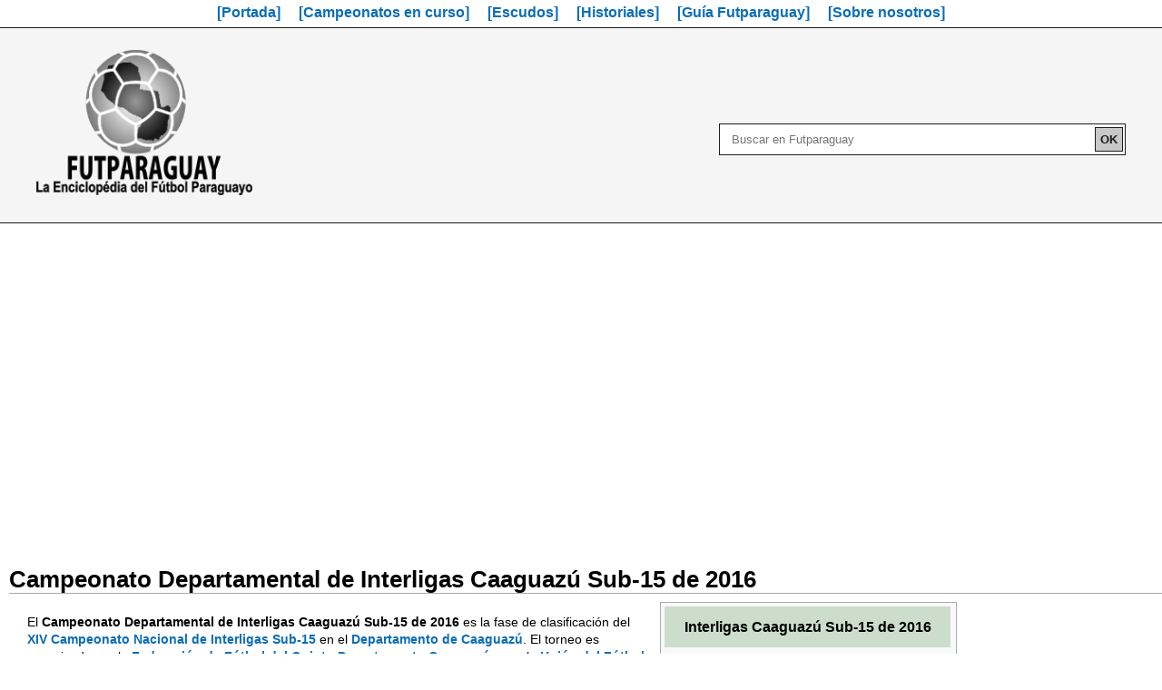

--- FILE ---
content_type: text/html; charset=UTF-8
request_url: https://www.futparaguay.com/2016/08/interligas-caaguazu-sub-15-de-2016.html
body_size: 14776
content:
<!DOCTYPE html>
<html dir='ltr' xmlns='http://www.w3.org/1999/xhtml' xmlns:b='http://www.google.com/2005/gml/b' xmlns:data='http://www.google.com/2005/gml/data' xmlns:expr='http://www.google.com/2005/gml/expr'>
<head>
<link href='https://www.blogger.com/static/v1/widgets/2944754296-widget_css_bundle.css' rel='stylesheet' type='text/css'/>
<meta content='text/html; charset=UTF-8' http-equiv='Content-Type'/>
<meta content='blogger' name='generator'/>
<link href='https://www.futparaguay.com/favicon.ico' rel='icon' type='image/x-icon'/>
<link href='https://www.futparaguay.com/2016/08/interligas-caaguazu-sub-15-de-2016.html' rel='canonical'/>
<!--Can't find substitution for tag [blog.ieCssRetrofitLinks]-->
<link href='https://blogger.googleusercontent.com/img/b/R29vZ2xl/AVvXsEjQGqyJ3UnaeGj4hWWpga_M6HDwpYpuZcQZKJGV8U1xLN5p0XvdJ4ooqTVoUwXWAJEyhVrdlB4xFa6rsFtwLs4EVOBYj3kFUCzgh6ZrkvM6E2kVFc6pIKQDX_s4NXmebWCYkR4AiezGhnM/s320/05.png' rel='image_src'/>
<meta content='El Campeonato Departamental de Interligas Caaguazú Sub-15 de 2016 es la fase de clasificación del XIV Campeonato Nacional de Interligas Sub-15 en el Departamento de Caaguazú. El torneo es organizado por la Federación de Fútbol del Quinto Departamento Caaguazú y por la Unión del Fútbol del Interior), se lleva a cabo con la participación de las 19 ligas del departamento. El campeonato otorga dos cupos (Campeón y Subcampeón) para el XIV Campeonato Nacional de Interligas Sub-15.' name='description'/>
<meta content='https://www.futparaguay.com/2016/08/interligas-caaguazu-sub-15-de-2016.html' property='og:url'/>
<meta content='Interligas Caaguazú Sub-15 de 2016' property='og:title'/>
<meta content='El Campeonato Departamental de Interligas Caaguazú Sub-15 de 2016 es la fase de clasificación del XIV Campeonato Nacional de Interligas Sub-15 en el Departamento de Caaguazú. El torneo es organizado por la Federación de Fútbol del Quinto Departamento Caaguazú y por la Unión del Fútbol del Interior), se lleva a cabo con la participación de las 19 ligas del departamento. El campeonato otorga dos cupos (Campeón y Subcampeón) para el XIV Campeonato Nacional de Interligas Sub-15.' property='og:description'/>
<meta content='https://blogger.googleusercontent.com/img/b/R29vZ2xl/AVvXsEjQGqyJ3UnaeGj4hWWpga_M6HDwpYpuZcQZKJGV8U1xLN5p0XvdJ4ooqTVoUwXWAJEyhVrdlB4xFa6rsFtwLs4EVOBYj3kFUCzgh6ZrkvM6E2kVFc6pIKQDX_s4NXmebWCYkR4AiezGhnM/w1200-h630-p-k-no-nu/05.png' property='og:image'/>
<title>Interligas Caaguazú Sub-15 de 2016 -    FUTPARAGUAY</title>
<style id='page-skin-1' type='text/css'><!--
/*
-----------------------------------------------
Template RSSSF - Paraguay
Name:     sitio padrón
Date:     19 mar 2016
Updated by: Iosef Yashyn
----------------------------------------------- */
<Variable name="bgcolor" description="Page Background Color"
type="color" default="#000">
<Variable name="textcolor" description="Text Color"
type="color" default="#000">
<Variable name="linkcolor" description="Link Color"
type="color" default="#f00">
<Variable name="pagetitlecolor" description="Blog Title Color"
type="color" default="#000">
<Variable name="descriptioncolor" description="Blog Description Color"
type="color" default="#000">
<Variable name="titlecolor" description="Post Title Color"
type="color" default="#000">
<Variable name="bordercolor" description="Border Color"
type="color" default="#ccc">
<Variable name="colunaslateraiscolor" description="colunaslaterais Title Color"
type="color" default="#000">
<Variable name="colunaslateraistextcolor" description="colunaslaterais Text Color"
type="color" default="#000">
<Variable name="visitedlinkcolor" description="Visited Link Color"
type="color" default="#999">
<Variable name="bodyfont" description="Text Font"
type="font" default="normal normal 100% Georgia, Serif">
<Variable name="banner_topofont" description="colunaslaterais Title Font"
type="font"
default="normal normal 78% 'Trebuchet MS',Trebuchet,Arial,Verdana,Sans-serif">
<Variable name="pagetitlefont" description="Blog Title Font"
type="font"
default="normal normal 200% Georgia, Serif">
<Variable name="descriptionfont" description="Blog Description Font"
type="font"
default="normal normal 78% 'Trebuchet MS', Trebuchet, Arial, Verdana, Sans-serif">
<Variable name="postrodapefont" description="Post rodape Font"
type="font"
default="normal normal 78% 'Trebuchet MS', Trebuchet, Arial, Verdana, Sans-serif">
<Variable name="startSide" description="Side where text starts in blog language"
type="automatic" default="left">
<Variable name="endSide" description="Side where text ends in blog language"
type="automatic" default="right">
*/
.status-msg-body { display: none;  } /*D*/
.feed-links { display: none;  } /*D*/
.home-link { display: none;  } /*PAGINA INICIAL*/
#Attribution1 { display: none;  } /*TECNOLOGIA BLOGGER*/
#Followers1 { display: none;  } /*SEGUIDORES*/
#comments { display: none;  } /*COMENTARIOS*/
.comment-link { display: none;  } /*COMENTARIOS*/
.post-icons { display: none;  } /*COMENTARIOS*/
.date-header { display: none;  } /*DATA POSTS*/
.post-author vcard { display: none;  } /*AUTOR*/
.fn { display: none;  } /*AUTOR*/
.blog-pager-older-link { display: none;  } /*VER POSTAGEM MAS ANTIGA*/
.blog-pager-newer-link { display: none;  } /*VER POSTAGEM MAS RECENTE*/
#BlogArchive1 { display: none;  } /*ARQUIVO DO BLOGGER*/
.post-footer { display: none;  } /*POST FOOTER*/
.titlewrapper { display: none;  } /*TITULO DO BLOGGER*/
div.post hentry { display: none;  } /*TITULO DO POST*/
* {
padding: 0;
margin: 0;
border: 0;
}
* a {
text-decoration: none;
color: #0B6DB6;;
}
* a:visited {
color: #5A3696;
}
* a:hover {
text-decoration: underline;
}
a:active {
color: #FAA700;
}
html, body {
height: 100%;
}
hr {
border-top: 1px solid rgb(28,28,28);
margin-bottom: 0px;
}
span.link_red a {
color: red;
}
/*================================fin variablelist==============================================*/
/*================================body styles===================================================*/
body {
background: transparent;
margin: auto auto;
color: #000000;
font: arial,verdana;
text-align: center;
align-items: center;
width: 100%;
}
/*====================================Geral Styles===================================================*/
#geral-wrapper {
background:transparent;
width: 100%;
border: none;
margin: 0;
text-align: center;
}
#coluna_centro-wrapper {
background: transparent;
width: 100% ;
float: left;
word-wrap: break-word;
overflow: hidden;
}
#colunaslaterais-wrapper {
display: none;
background: url();
width: 50px;
float: right;
}
#colunaslaterais-wrapper2 {
background: url();
width: 50px;
float:left;
}
/*=======================imagens desc.=======================================*/
/*====(delete)====*/
.coluna {
display: none;
float:left;
width:50px;
}
/*================================Topo===================================================*/
#menu_top {
background: white;
position: fixed;
z-index: 99;
width: 100%;
height: 30px;
border-bottom:1px rgb(28,28,28) solid;
margin-bottom: 150px;
font-weight: bold;
font-family: Arial,Helvetica Neue,Helvetica,sans-serif;
}
#menu_top ul li {
display: inline;
padding: 8px;
}
#menu_top ul {
margin-top: 5px;
}
#_topo {
background: #F5F5F5;
width: 100%;
height: 190px;
border-bottom: 1px rgb(28,28,28) solid;
margin: 0;
text-align: center;
padding: 5px 0 0px 0;
}
#_topo figure {
height: 80px;
text-align: left;
margin-left: 40px;
}
#_topo p {
text-align: left;
}
#_topo figure h1 {
text-align: left;
font-size: 16pt;
margin-top: 10px;
margin-left: 10px;
}
#fsr {
display: inline;
float: right;
width: 35%;
height: 35px;
background: transparent;
margin:0 auto;
margin-top: 1px;
margin-right: 40px;
text-align: center;
padding: 0px 0px 0px 0px;
}
#past-v0 {
width: 85%;
margin-left: -15px;
}
#form_search {
background-color: white;
border: 1px RGB(28,28,28) solid;
padding: 3px 2px 3px 3px;
}
.f_search {
color: rgb(28,28,28);
background-color: white;
border: NONE;
border-radius: 0px 0px 0px 0px;
padding: 6px;
}
#sb_search {
display: inline;
float: right;
background-color: rgb(200,200,200);
border: 1px solid rgb(28,28,28);
color: rgb(28,28,28);
border-radius: 0px 0px 0px 0px;
font-weight: bold;
padding: 5px;
margin-top: 0px;
}
/*================================ Posts ============================*/
.post * {
text-align: left;
}
.post {
width: 100%;
background: white;
border: none;
margin: 0;
margin-top: 15px;
padding: 10px;
min-height: 300px;
}
.post div {
}
.post div a {
font-weight: bold;
}
.post h2 {
text-align: left;
font-size: 16pt;
}
.post p {
}
.post ul li {
text-align: left;
margin-top: 15px;
margin-left: 15px;
font-size: 15pt;
list-style: disc;
list-style-position: inside;
}
ul#_lista li {
font-weight: bold;
}
ul#_listb li {
font-weight: normal;
margin-top: 6px;
margin-left: 20px;
font-size: 14pt;
list-style: circle;
list-style-position: inside;
}
.post section#sec_text {
color: ;
}
div#portada {
font-family: Arial, 'Helvetica Neue', Helvetica, sans-serif;
}
div#portada li {
width: 40%;
list-style-type: square;
}
div#portada span._campeonatos_en_curso {
font-size:18px;
border-bottom: 1px #DDDDDD solid;
}
.about_docdiv {
margin: 40px 0 0 0;
border-top: 2px #545454 solid;
padding: 10px 0 0 0;
background: #DAE3EA;
padding: 8px;
font-family: Arial, 'Helvetica Neue', Helvetica, sans-serif;
}
.about_docti {
font-size: 14pt;
}
.post pre {
font-size: 13pt;
}
.post h6 {
display: none;
}
.t_pre {
font-size: small;
}
span.text_d a {
font-weight: normal;
text-decoration: underline;
}
.t_htree_general {
border-bottom: 1px rgb(150,150,150) solid;
}
#_rodape {
background: white;
color: rgb(20,20,20);
width: 100%;
height: 30px;
border: none;
margin: 0 ;
text-align: left;
padding: 0;
}
/*================================= Comments ============================*/
/*====(delete)====*/
#comments h4 {
display:none;
margin:1em 0;
font-weight: bold;
line-height: 1.4em;
text-transform:uppercase;
letter-spacing:.2em;
color: #000000;
}
/*===================== posts antigos / posts recentes =============================== */
/*====(delete)====*/
#blog-pager-newer-link {
display: none;
float: left;
}
#blog-pager-older-link {
display: none;
float: right;
}
#blog-pager {
display: none;
text-align: center;
}
/*===================================Atom============================================*/
/*====(delete)====*/
.feed-links {
display: none;
clear: both;
line-height: 2.5em;
}
/*================================= Colunas Laterais Content styles ====================================*/
.colunaslaterais {
color: #000000;
line-height: 1.5em;
}
.colunaslaterais ul {
list-style:none;
margin:0 0 0;
padding:0 0 0;
}
.colunaslaterais li {
margin:0;
padding-top:0;
padding-right:0;
padding-bottom:.25em;
padding-left:15px;
text-indent:-15px;
line-height:1.5em;
}
.coluna_centro .widget {
border-bottom:1px dotted #cccccc;
padding:0px 0px 0px 0px;
}
.colunaslaterais .widget, {
border-bottom:1px dotted #cccccc;
margin:0 0 1.5em;
padding:0 0 1.5em;
width:50px;
overflow:none;
}
.coluna_centro .Blog {
border-bottom-width: 0;
}
/*======================================== Profile ===================================================*/
.profile-img {
float: left;
margin-top: 0;
margin-right: 5px;
margin-bottom: 5px;
margin-left: 0;
padding: 4px;
border: 1px solid #cccccc;
}
.profile-data {
margin:0;
text-transform:uppercase;
letter-spacing:.1em;
font: normal normal 78% 'Trebuchet MS', Trebuchet, Arial, Verdana, Sans-serif;
color: #000000;
font-weight: bold;
line-height: 1.6em;
}
.profile-datablock {
margin:.5em 0 .5em;
}
.profile-textblock {
margin: 0.5em 0;
line-height: 1.6em;
}
.profile-link {
font: normal normal 78% 'Trebuchet MS', Trebuchet, Arial, Verdana, Sans-serif;
text-transform: uppercase;
letter-spacing: .1em;
}
/*-------------------################################################################-----------------------------------------------*/
.firstHeading {
border-bottom: 1px solid rgb(170, 170, 170);
margin: 0px 0px 0.1em;
overflow: hidden;
color: rgb(0, 0, 0);
font-weight: bold;
padding-top: 0px;
padding-bottom: 0px;
font-size: 1.6em;
line-height: 1.2em;
font-family: Arial,sans-serif,Helvetica;
font-style: normal; font-variant: normal;
letter-spacing: normal;
text-align: left;
text-indent: 0px;
text-transform: none;
white-space: normal;
word-spacing: 0px;
}
#bodyContent {
position: relative;
width: 80%;
line-height: 1.5em;
font-size: 0.8em;
color: rgb(0, 0, 0);
font-family: Arial,sans-serif,Helvetica;
font-style: normal;
font-variant: normal;
font-weight: normal;
letter-spacing: normal;
text-align: left;
text-indent: 0px;
text-transform: none;
white-space: normal;
word-spacing: 0px;
margin: 0 0 0 20px;
}
#bodyContent ul li {font-size: 13px;}
#bodyContent b a {font-size: 16px;}
.mw-content-ltr {
direction: ltr;
}
.infobox_v2 {
border: 1px solid #aaa;
margin: 0.5em 0px 0.7em 1.2em;
padding: 0.23em;
font-size: 13px;
background-color: rgb(249, 249, 249);
color: rgb(0, 0, 0);
clear: right;
float: right;
line-height: 1.4em;
width: 32%;
text-align: left;
}
.profile_club, .profile_clubk {
vertical-align: middle;
background-color: #CCCC88;
color:black;
font-size: 16px;
font-weight: bolder;
height: 45px;
line-height: 1.2em;
text-align: center;
background-position: 100% 0%;
}
.profile_clubk {
background:#DFDFDF;
}
.c_one,.c_onek,.c_onem {
vertical-align: top;
text-align: center;
background-color: rgb(221, 221, 221);
}
.c_one {
background-color:#CCCC88 ;
color:black;
}
.c_onem {
background:#DFDFDF;
}
.c_two,.c_cronk {
vertical-align: top;
text-align: left;
font-size: 11px;
width: 87px;
}
.c_three,.c_crony {
vertical-align: top;
font-size: 11px;
}
.c_img {
text-align: center;
padding-top:0px;
padding-bottom:0px;
}
table.infobox_v2 .c_img img {
margin:12px 0 12px 0;
}
.c_cronk,.c_crony {
text-align:center;
width:33%;
}
.col {
border:1px #8C8C87 solid;
font-size:10px;
}
/*-----------CSS-two---------------------------*/
.text_line_one,.text_format,.text_formatgrp {
margin: 0px 0px 0.1em;
color: rgb(0, 0, 0);
padding-top: 0px;
padding-bottom: 0px;
font-family: Arial,sans-serif,Helvetica;
font-style: normal;
font-variant: normal;
letter-spacing: normal;
text-align: start;
text-indent: 0px;
text-transform: none;
white-space: normal;
word-spacing: 0px;
}
.text_line_one {
border-bottom: 1px solid rgb(170, 170, 170);
overflow: hidden;
font-weight: bold;
font-size: 1.7em;
line-height: 1.2em;
}
.text_format {
border:none;
font-size: 14px;
text-align:justify;
text-indent:0px;
}
.text_formatgrp {
font-size:17px
}
.leyenda_text {
font-size:0.8em;
}
/*-------------CSS-infobox-start--------------*/
.infobox_plantilla, .infobox_history,.infobox_plantillaclub, .infobox_list,.infobox_plant, .infobox_afil,.infobox_camp, .infobox_res,
.infobox_afil_c, .infobox_table,.infobox_tablezz, .infobox_fix, .infobox_tablecolor, .infobox_estad, .infobox_plantillasel,.infobox_pyrm,.infobox_fedlis,.infobox_liglis, .infobox_spc, .ib_champ {
width:60%;
border:none;
border-collapse:collapse;
font-weight:normal;
font-size:13px;
font-family:Arial, Helvetica, sans-serif;
text-align:center;
color:black;
}
.infobox_history {
width:auto;
}
.infobox_plantillaclub {
width:60%;
}
.infobox_list {
width:59%
}
.infobox_plant {
width:80%
}
.infobox_camp {
width:65%;
}
.infobox_res {
width:75%;
border:1px #AAAAAA solid;
}
.infobox_afil {
border:1px #AAAAAA solid;
}
.infobox_afil_c {
width:85%;
border:1px #AAAAAA solid;
}
.infobox_table {
width:50%;
}
.infobox_tablezz {
width:65%;
}
.infobox_fix {
width:100%;
}
.infobox_tablecolor {
width:35%;
font-size:1.0em;
}
.infobox_plantillasel {
width:65%
}
.infobox_pyrm {
width: 85%
}
.infobox_fedlis {
width: 95%
}
.infobox_liglis {
width:70%
}
.infobox_spc {
width:100%;
border:1px #AAAAAA solid;
}
.ib_champ {
width:100%;
font-size:1.4em;
color:black;
text-align:center;
border:none;
font-weight:bold;
line-height:1.5em;}
.infobox_color {
margin:-2px;
}
.thib_plantilla, .thibn_plantilla {
border:1px #AAD0FF solid;
background-color:#AAD0FF;
color:black;
}
.thibn_plantilla {
text-align:left;
}
.tdib_plantilla {
background-color:white;
}
.tdibj_plantilla {
background-color:white; text-align:left;
}
.thib_history, .tdib_history {
background-color:white;
border:none;
width:65px;
}
.thib_list, .thib_listk, .thib_listm, .thib_listn, .thib_listcol, .thib_listctw, .thib_plaa, .thib_plab, .thib_plac {
background-color:#E0E0E0;
border:1px #AAAAAA solid;
padding:0.3em;
}
.thib_listk {
width:35%
}
.thib_listm {
width:6%
}
.thib_listn {
width:59%
}
.thib_listcol {
background:#AAD0FF;
}
.thib_listctw {
background:#FA8072;
}
.thib_plaa {
width:8%
}
.thib_plab {
width:25%
}
.thib_plac {
width:12%
}
.tdibp_list {
background-color:white;
text-align:left;
border:1px #AAAAAA solid;
padding:0.3em;
}
.tdib_list,.tdib_listap {
background-color:white;
border:1px #AAAAAA solid;
padding:0.3em;
}
.tdib_listap {
text-align:left;
}
.thib_afil, .thib_afiltn, .thib_afiltw, .thib_afiltr, .thib_afilmn, .thib_afilmw, .thib_afilmr {
background-color:#006699;
border:none;
color:white;
font-weight:bold;
padding:0.3em;
padding-left:0.5em;
text-align:left;
}
.thib_afilmn {
background-color:#006699;
width:45%
}
.thib_afilmw {
background-color:#006699;
width:35%
}
.thib_afilmr {
background-color:#006699; width:20%
}
.thib_afiltn {
background-color:#AE1C28;
width:45%
}
.thib_afiltw {
background-color:#AE1C28;
width:35%
}
.thib_afiltr {
background-color:#AE1C28;
width:20%
}
.thiba_afil {
background:#FFCCCC;
border:none;
font-weight:normal;
text-align:left;
padding:0.3em;
}
.thibcp_afil, .thibcq_afil, .thibcr_afil, .thibcs_afil, .thibct_afil,.thibya_afil,.thibyb_afil,.thibyc_afil,.thiba_spc,.thibb_spc,.thibc_spc,.thibd_spc {
background-color:#006699;
border:none;
color:white;
font-weight:bold;
padding:0.3em;
padding-left:0.7em;
text-align:left;
}
.thibcp_afil {
width:30%;
}
.thibcq_afil {
width:25%;
}
.thibcr_afil {
width:10%;
}
.thibcs_afil {
width:30%;
padding-left:1.5em;
}
.thibct_afil {
width:10%;
padding-right:0.5em;
}
.thibyb_afil, .thibyc_afil {
text-align:left;
}
.thibya_afil {
text-align: center;
}
.thibya_afil {
width:55%;
}
.thibyb_afil {
width:20%;
}
.thibyc_afil {
width:25%;
}
.thiba_spc {
width:auto
}
.thibb_spc {
width:auto
}
.thibc_spc {
width:auto
}
.thibd_spc {
width:auto
}
.tdib_afil, .tdibk_afil, .tdibya_afil, .tdibyb_afil,.tdib_afilon,.tdibk_afiltw{
background-color:#D0E7FF;
border:none;
text-align:left;
font-weight:normal;
padding:0.3em;
padding-left:0.5em;
}
.tdibk_afil {
background-color:#F5FAFF;
}
.tdibyb_afil {
background-color:#F5FAFF;
}
.tdib_afilon {
background-color:#F2DBDB;
}
.tdibk_afiltw {
background-color:#FFF;
}
.tdiba_afil {
background-color:#F5FAFF;
border:none;
text-align:left;
font-weight:normal;
padding:0.3em;
padding-left:0.5em;
}
.thib_camp {
background-color:#006699;
border:1px #AAAAAA solid;
padding:0.3em;
color:white;
font-weight:bold;
}
.thiba_camp,.thiba_campa,.thiba_campb,.thiba_campc {
background-color:#DFDFDF;
border:1px #AAAAAA solid;
padding:0.2em;
font-size:1.0em;
}
.thiba_campa {
width:12%
}
.thiba_campb {
width:44%
}
.tdib_camp {
background-color:#F9F9F9;
border:1px #AAAAAA solid;
padding:0.3em;
font-weight:bold;
}
.tdiba_camp {
background-color:#F9F9F9;
border:1px #AAAAAA solid;
text-align:left;
padding:0.3em;
}
.thib_res {
background-color:#006699;
color:white;
border:none;
font-weight:bold;
padding:0.3em;
}
.thiban_res, .thibap_res, .thibas_res, .thibat_res {
background-color:#DFDFDF;
border:1px #AAAAAA solid;
padding:0.3em;
font-size:1.0em;
}
.thiban_res {
width:30%;
}
.thibap_res {
width:10%;
}
.thibas_res {
width:10%;
}
.thibat_res {
width:50%;
}
.tdib_res {
background-color:white;
border:1px #AAAAAA solid;
text-align:left;
padding-left:0.4em;
padding:0.3em
}
.tdiba_res {
background-color:white;
border:1px #AAAAAA solid;
padding:0.3em;
}
.thib_table, .thiba_table, .thib_tablefix, .cla_rkg,.cla_equ, .cla_put, .cla_jug, .cla_gep, .cla_gol, .cla_dif, .cla_ron {
background-color:#F2F2F2;
border:1px #AAAAAA solid;
padding:0.3em;
}
.thiba_table {
background-color:#E0E0E0;
}
.thib_tablefix {
background-color:#006699; color:white;
}
.cla_rkg {
width:5%;
background-color:#006699;
color:white;
}
.cla_equ {
width:32%;
background-color:#006699;
color:white;
}
.cla_put {
width:5%;
background-color:#006699;
color:white;
}
.cla_jug {
width:5%;
background-color:#006699;
color:white;
}
.cla_gep {
width:7%;
background-color:#006699;
color:white;
}
.cla_gol {
width:7%;
background-color:#006699;
color:white;
}
.cla_dif {
width:6%;
background-color:#006699;
color:white;
}
.cla_ron {
width:26%;
background-color:#006699;
color:white;
}
.tdib_table, .tdiba_table, .tdibb_table,.tdib_tablefin,.tdib_tablesem,
.tdib_tablectf,.tdib_tableprf, .tdib_tablesgf,
.tdibgreen_table, .tdibred_table, .tdibpurple_table, .tdibyellow_table,
.tgreen_table, .tred_table, .tpurple_table, .tyellow_table {
background-color:white;
border:1px #AAAAAA solid;
padding:0.3em;
}
.tdib_tablefin {
background:#FFD700;
font-weight:bold;
}
.tdib_tablesem {
background:#C0C0C0;
}
.tdib_tablectf {
background:#CC9966;
}
.tdib_tableprf {
background:white;
}
.tdib_tablesgf {
background:#FFA95B;
}
.tdiba_table {
text-align:left;
}
.tdibb_table, .tgreen_table,.tred_table,.tpurple_table, .tyellow_table {
font-weight:bold;
font-size:1.1em;
}
.tgreen_table {
background-color:#CCFFCC;
}
.tred_table {
background-color:#FFCCCC;
}
.tpurple_table {
background-color:#CCCCFF;
}
.tyellow_table {
background-color:#FFFF99;
}
.tdibgreen_table, .tdibred_table, .tdibpurple_table, .tdibyellow_table {
text-align:left;
padding:0.1em;
font-size:0.9em;
}
.tdibgreen_table {
background-color:#CCFFCC;
width:15%;
height:1.0em;
}
.tdibred_table {
background-color:#FFCCCC;
width:15%;
}
.tdibpurple_table {
background-color:#CCCCFF;
width:15%;
}
.tdibyellow_table {
background-color:#FFFF99;
width:15%;
}
.thib_fix, .thiba_fix, .thibb_fix,.thib_fixfec, .thib_fixlcvs, .thib_fixres,.thib_fixest {
background-color:#F85F00;
border:1px #AAAAAA solid;
color:white;
padding:0.3em;
}
.thib_fixfec {width:12%;}
.thib_fixlcvs {width:25%;}
.thib_fixres {width:13%;}
.thib_fixest {width:25%;}
.thib_fixfec, .thib_fixlcvs, .thib_fixres,.thib_fixest {
background:#F2F2F2; color:black; font-style:italic; font-size:0.9em;}
.thib_fix { background:#F2F2F2; color:black; font-style:italic; font-size:0.9em;}
.thibb_fix { background-color:#D0E7FF; padding:1px; color:black; }
.tdib_fix, .tdiba_fix, .tdibc_fix,.tdibd_fix {
background-color:white;
border:1px #AAAAAA solid;
padding:0.3em;
font-weight:normal;
}
.tdiba_fix { font-size:0.9em; }
.tdibc_fix { font-weight:bold; font-size:1.2em; }
.tdibd_fix { padding:0px; }
.thib_estad, .tdib_estad, .tdibcam_estad, .tdibfin_estad, .tdibsem_estad,.tdib_pyr {
background-color:#F2F2F2;
border:1px #AAAAAA solid;
padding:0.3em;
}
.tdib_pyr { background-color:white; padding:0.8em; font-size:1.0em; line-height:1.3em; }
.tdib_estad { background-color:white; padding:0.1em; }
.tdibcam_estad { background-color:#FFD700; padding:0.1em;}
.tdibfin_estad { background-color:#C0C0C0; padding:0.1em;}
.tdibsem_estad { background-color:#9ACDFF; padding:0.1em;}
.infobox_ncout, .infobox_ncoutk,.infobox_ncouty {
margin: 1em 2em 1em 1em;
width:100%;
font-size: 0.9em;
color: black;
font-family: Arial,sans-serif,Helvetica;
font-weight: normal;
line-height: 0.9em;
text-align: start;
background-color: rgb(255, 255, 255);
}
.infobox_ncoutk {width:75%;}
.infobox_ncouty {width:50%;}
.class_ncouttz {width:2.0em;}
.class_ncouta {border: 1px #AAAAAA solid; color:white; padding:0.1em; background-color:#006699; text-align:center; height:1.5em;}
.class_ncoutb {border: 1px solid rgb(170, 170, 170); padding:0.1em; text-align:center; background-color:#f9f9f9; height:1.3em;}
.class_ncouthei { height:auto; width:1px;}
.ncoutwid {width:auto;}
.ncoutwida {width:auto;}
.ultnc { width:50px; padding:0.1em; border: 1px solid #aaa; text-align:center; background-color:#f9f9f9}
.ultnpp {width:50px; padding:0.1em; border: 1px solid #aaa; text-align:center; background-color:#f9f9f9 }
.ultnca { width:10px; padding:0.1em; border: 1px solid #aaa; text-align:center; background-color:#f9f9f9}
.ult {width:140px; padding:0.1em; padding-left:0.4em; height:1.9em; border: 1px solid #AAAAAA; background-color:#f9f9f9 }
.tdib_ncoutbdc,.tdib_ncoutbdck,.tdib_ncoutbdcy,.tdib_ncoutbdcw,.tdib_ncoutbdcu {
width:8px;
border-style: solid;
border-color: #006699;
border-width: 0px 0px 2px;
}
.tdib_ncoutbdck {border-width: 2px 0px; }
.tdib_ncoutbdcy {border-width: 2px 2px 2px 0px;}
.tdib_ncoutbdcw {border-width: 2px 0px 0px;}
.tdib_ncoutbdcu {border-width: 2px 0px;}
.map_mot {
border:blue 0px solid;
width:100%;
height:520px;
}
.map_on { border:orange 0px solid; width:30%; height:100%; float:left; }
.map_tw { border:green 0px solid; background-repeat:no-repeat; width:69%; height:100%; float:left; }
.map_txton { font-size:1.3em }
.map_txttw { font-size:1.2em }
.map_ligre { list-style-image:url("https://lh3.googleusercontent.com/blogger_img_proxy/AEn0k_t26ILsiVWj81Cx8b7vdWFSsKGOQESjNIp82uRTlPa2THjTK7wLAKBDvMuIx5KWPcKTZyU_djDzyghWtFxTwTP3WrbRjg=s0-d"); }
.map_liora { list-style-image:url("https://lh3.googleusercontent.com/blogger_img_proxy/AEn0k_uRCr7FqNw5W7IA_6xAehBuCFuMIcoLyYRBw1xJKocburtEs-M0jLplzlKEYqEcCnO4RSqxtTpfaodaTeDtyaYZEPkgGQM=s0-d");}
.map_lired { list-style-image:url("https://lh3.googleusercontent.com/blogger_img_proxy/AEn0k_ujNSoucbIKPxzmsEMGRiciKmeYDllQ8Q6DL67eoRwh1sF0mGpDJzTd1aMFRkNz_4UODOBltLEBZvKqJ4JTHD39XBASKA=s0-d"); }
.map_liyel { list-style-image:url("https://lh3.googleusercontent.com/blogger_img_proxy/AEn0k_t26ILsiVWj81Cx8b7vdWFSsKGOQESjNIp82uRTlPa2THjTK7wLAKBDvMuIx5KWPcKTZyU_djDzyghWtFxTwTP3WrbRjg=s0-d");}
.map_liblu { list-style-image:url("https://lh3.googleusercontent.com/blogger_img_proxy/AEn0k_s9_x_wPD2LQFVHrYehZojCqLM1Lt-O_ObpcXOOF0XU7HJIa-XBm-3LbcxPvof7zR9Yp9yiUd-ndKDoReggHrip4h8nvQ=s0-d");}
/*-------------------################################################################-----------------------------------------------*/
/*=============================== Rodape =======================================*/
#rodape-wrapper {
background:url() no-repeat;
display:none ;
width:660px;
height:160px;
color:#fff;
text-align:center:center;
padding-top:20px;
}

--></style>
<script async='async' crossorigin='anonymous' src='https://pagead2.googlesyndication.com/pagead/js/adsbygoogle.js?client=ca-pub-1882139387632552'></script>
<script async='async' custom-element='amp-auto-ads' src='https://cdn.ampproject.org/v0/amp-auto-ads-0.1.js'>
</script>
<link href='https://www.blogger.com/dyn-css/authorization.css?targetBlogID=741328784277873595&amp;zx=29ad8358-5755-496e-86d3-14bcecb38ce9' media='none' onload='if(media!=&#39;all&#39;)media=&#39;all&#39;' rel='stylesheet'/><noscript><link href='https://www.blogger.com/dyn-css/authorization.css?targetBlogID=741328784277873595&amp;zx=29ad8358-5755-496e-86d3-14bcecb38ce9' rel='stylesheet'/></noscript>
<meta name='google-adsense-platform-account' content='ca-host-pub-1556223355139109'/>
<meta name='google-adsense-platform-domain' content='blogspot.com'/>

<!-- data-ad-client=ca-pub-1882139387632552 -->

</head>
<body>
<amp-auto-ads data-ad-client='ca-pub-1882139387632552' type='adsense'>
</amp-auto-ads>
<div id='error404-display-none'>
<div id='geral-wrapper'>
<div id='menu_top'>
<nav>
<ul>
<li>
<a href='http://www.futparaguay.com/' title='Visitar pagina principal'>[Portada]</a>
</li>
<li>
<a href='http://www.futparaguay.com/2016/04/campeonatos-en-curso.html' title='Campeonatos en curso'>[Campeonatos en curso]</a>
</li>
<li>
<a href='http://www.futparaguay.com/2016/02/futparaguay-escudos-escudos-del-futbol.html' title='Historiales'>[Escudos]</a>
</li>
<li>
<a href='http://www.futparaguay.com/2016/04/historiales.html' title='Historiales'>[Historiales]</a>
</li>
<li>
<a href='http://www.futparaguay.com/2016/04/guia-futparaguay.html' title='Guía Futparaguay'>[Guía Futparaguay]</a>
</li>
<li>
<a href='http://www.futparaguay.com/2016/04/sobre-nosotros.html' title='Sobre nosotros'>[Sobre nosotros]</a>
</li>
</ul>
</nav>
</div>
<div style='width: 100%; height: 50px; background: #F5F5F5;'>
<br/>
</div>
<div id='_topo'>
<figure>
<a href='http://www.futparaguay.com/' style='text-decoration:none;color:transparent;' title='Portada'>
<img alt='LOGO FUTPARAGUAY' src='https://blogger.googleusercontent.com/img/b/R29vZ2xl/AVvXsEibAr3WNnOZoHQeYawOmNkoHkVWb96euIrb3ToytLlaiOCteFfclcgVzhNm6fplszTs_wOCjsKj-pdOiF22M9uoP7ZgkXDcy96f15OJ_3QlbWi42cLg3kg-ThHcPDJ6RoOFoYDifnNWz7c/s0/g5541.png' style='width: 238px; height: 160px;'/>
</a><br/>
<h1 style='display:none;'>
FUTPARAGUAY - Centro de Investigación de Historia y Estadísticas del Fútbol Paraguayo (CIHEFP)
  </h1>
</figure>
<!-- formulario de pesquisa -->
<center>
<div id='fsr'>
<div>
<form action='https://www.google.com/search?client=https://www.futparaguay.com' id='form_search' method='get' target='_parent'>
<input class='f_search' id='past-v0' name='q' placeholder='Buscar en Futparaguay' size='50' type='text' value=''/>
<input class='f_search' name='domains' type='hidden' value='futparaguay.com'/>
<input class='f_search' name='sitesearch' type='hidden' value='futparaguay.com'/>
<input class='f_search' id='sb_search' type='submit' value='OK'/>
</form>
</div>
</div>
</center>
<!-- fin formulario de pesquisa-->
</div>
<br/><br/>
<script async='async' crossorigin='anonymous' src='https://pagead2.googlesyndication.com/pagead/js/adsbygoogle.js?client=ca-pub-1882139387632552'></script>
<!-- a01 -->
<ins class='adsbygoogle' data-ad-client='ca-pub-1882139387632552' data-ad-format='auto' data-ad-slot='3379445918' data-full-width-responsive='true' style='display:block'></ins>
<script>
     (adsbygoogle = window.adsbygoogle || []).push({});
</script>
<div id='coluna_centro-wrapper'>
<div class='coluna_centro section' id='coluna_centro'><div class='widget Blog' data-version='1' id='Blog1'>
<div class='blog-posts hfeed'>
<!--Can't find substitution for tag [defaultAdStart]-->

          <div class="date-outer">
        

          <div class="date-posts">
        
<div class='post-outer'>
<div class='post hentry' itemscope='itemscope' itemtype='http://schema.org/BlogPosting'>
<a name='6947655555283403259'></a>
<h6 class='post-title entry-title' itemprop='name'>
Interligas Caaguazú Sub-15 de 2016
</h6>
<div class='post-header'>
<div class='post-header-line-1'></div>
</div>
<div class='post-body entry-content' id='post-body-6947655555283403259' itemprop='articleBody'>
<meta content="futbol,club,campeonato,liga,resultados,campeones,federacion,asociacion,historial,tabla,posiciones,estadisticas,interior,paraguay,seleccion,posiciones,deportes" name="keywords"> 
<meta content="Francisco González" name="Author">
<meta content="Wiki-FUPAR" name="generator">
<meta content="&#169;FutParaguay" name="copyright">
<meta content="ES_es" name="language">
<meta content="Paraguay" name="country">
<meta content="Campeonato Departamental de Interligas Caaguazú Sub-15 de 2016" name="title">

<style>
    .tdibk_afil, .tdib_afil, .tdiba_afil {
        border: 1px #aaa solid;
        background: #fff;
    }

    .thib_afilmn, .thib_afilmw, .thib_afilmr {
        border: 1px #aaa solid;
        background: #006699;
    }

    .infobox_table {
        margin-bottom: 15px;
    }

    .thibyy_fix, .thibb_fix { 
        color: white;
        background: #006699 ;
        border: 1px #aaa solid;
        padding: 4px;
    }

    .thibyy_fix { 
        background: rgb(25,25,25);
    }

    .thiba_fix  { 
        background: rgb(25,25,25) ;
    }

    .c_one, .profile_club {
        background: #ccddcc;
    }

    .cla_rkg, .cla_equ, .cla_put, .cla_jug, .cla_gep, .cla_gol, .cla_dif, .thib_fixfec,.thib_fixlcvs,.thib_fixres,.thib_fixlcvs,.thib_fixest { 
        background: #006699;
        color: #fff;
        border: 1px #aaa solid;
    }

    .thib_fixfec,.thib_fixlcvs,.thib_fixres,.thib_fixlcvs,.thib_fixest { 
        background: #EAEAE6;
        color: rgb(0,0,0);
    }

    .tdib_table, .tdibb_table, .tdiba_table,.tdiba_fix,.tdib_fix,.tdibc_fix,.tdib_fix,.tdiba_fix {
        background: #fff;
        border: 1px #aaa solid;
    }

    .tdibb_table {
        background: #fff;
        color: black;
    }

    .tgreen_table {
        background: #ACE1AF;
        border: 1px #aaa solid;
        color: black;
    }

    .tred_table {
        background: #FFCCCC;
        border: 1px #aaa solid;
        color: black;
    }

</style>

<br />
<br />
<h1 id="firstHeading" class="firstHeading" lang="es">
    <span dir="auto">Campeonato Departamental de Interligas Caaguazú Sub-15 de 2016</span>
</h1>
<div id="bodyContent">
    <div id="mw-content-text" class="mw-content-ltr" dir="ltr" lang="es">
        <table class="infobox_v2">
            <tbody>
                <tr>
                    <th class="profile_club" colspan="3">Interligas Caaguazú Sub-15 de 2016</th>
                </tr>
                <tr>
                    <td class="c_img" colspan="3"> <img align="middle" alt="Escudo FF Caaguazú" src="https://blogger.googleusercontent.com/img/b/R29vZ2xl/AVvXsEjQGqyJ3UnaeGj4hWWpga_M6HDwpYpuZcQZKJGV8U1xLN5p0XvdJ4ooqTVoUwXWAJEyhVrdlB4xFa6rsFtwLs4EVOBYj3kFUCzgh6ZrkvM6E2kVFc6pIKQDX_s4NXmebWCYkR4AiezGhnM/s320/05.png" style="width: auto; height: 160px;" /> </td>
                </tr>
                <tr>
                    <th class="c_one" colspan="3">Datos generales </th>
                </tr>
                <tr>
                    <th class="c_two" scope="row">Fundación</th>
                    <td class="c_three">2001</td>
                </tr>
                <tr>
                    <th class="c_two" scope="row">Edición</th>
                    <td class="c_three">14</td>
                </tr>
                <tr>
                    <th class="c_two" scope="row">Nº de equipos </th>
                    <td class="c_three">4</td>
                </tr>
                <tr>
                    <th class="c_two" scope="row">Categoría</th>
                    <td class="c_three" colspan="3">
                        <a href="http://www.futparaguay.com/2000/01/0005CP.html" title="Campeonato Departamental de Interligas Caaguazú">Departamental de Interligas</a>
                    </td>
                </tr>
                <tr>
                    <th class="c_two" scope="row">Ámbito</th>
                    <td class="c_three" colspan="3">
                        <a href="http://es.wikipedia.org/wiki/Departamento_de_Caaguaz%C3%BA" target="_blank" title="Departamento de Caaguazú">Caaguazú</a>
                    </td>
                </tr>
                <tr>
                    <th class="c_two" scope="row">Organización</th>
                    <td class="c_three" colspan="3">
                        <a href="http://www.futparaguay.com/2013/06/caaguazu.html" title="Federación de Fútbol del Quinto Departamento Caaguazú">FFD Caaguazú</a><br />
                        <a href="http://www.futparaguay.com/2000/01/profileufi.html" title="Unión del Fútbol del Interior">UFI</a></td>
                </tr>
                <tr>
                    <th class="c_two" scope="row">Nivel en la pirámide</th>
                    <td class="c_three">4 de 5</td>
                </tr>
                <tr>
                    <th class="c_one" colspan="3">Cuadro de Honor</th>
                </tr>
                <tr>
                    <th class="c_two" scope="row">Campeón</th>
                    <td class="c_three" colspan="2">
                        <a href="http://www.futparaguay.com/2013/01/liga-caaguazu-de-futbol.html" title="Liga Caaguazú de Fútbol">Liga Caaguazú de Fútbol</a>
                    </td>
                </tr>
                <tr>
                    <th class="c_two" scope="row">Subcampeón</th>
                    <td class="c_three" colspan="2">
                        <a href="http://www.futparaguay.com/2000/01/ps0505.html" title="Selección de la Liga Deportiva Campo 9">Liga Deportiva Campo 9</a>
                    </td>
                </tr>
                <tr>
                    <th class="c_two" scope="row">Tercero</th>
                    <td class="c_three" colspan="2">
                        <a href="http://www.futparaguay.com/2000/01/ps0515.html" title="Selección de la Liga Santarroseña de Fútbol">Liga Santarroseña de Fútbol</a>
                    </td>
                </tr>
                <tr>
                    <th class="c_two" scope="row">Cuarto</th>
                    <td class="c_three" colspan="2">
                        <a href="http://www.futparaguay.com/2000/01/ps0502.html" title="Selección de la Liga de Fútbol Doctor Cecilio Báez">Liga de Fútbol Doctor Cecilio Báez</a>
                    </td>
                </tr>
                <tr>
                    <th class="c_two" scope="row">Goleador</th>
                    <td class="c_three"> <img alt="Bandera" class="thumbborder" src="https://lh3.googleusercontent.com/blogger_img_proxy/AEn0k_tfo7hUCIXt2uD8BwWWQ9Vv7uhoEvkl11vsAdFHD0quNTiGH5r4nY3ZPgXKK1tDfFsGlwYR7ctKWb2gIyUW4FC5bCMvkWJW7Tu0D8V3gwwN97a2FNeut2nrFesyiX9X13K-3w=s0-d" style="border: 0px solid ; vertical-align: middle; width: 20px; height: 13px;">
                        ? </td>
                </tr>

                <tr>
                    <th class="c_one" colspan="3"><b>Cronología</b><br></th>
                </tr>
                <tr>
                    <td class="c_crony">
                        <small>Torneo</small><br>2015
                    </td>

                    <th class="c_cronk" scope="row">
                        <small>Torneo</small><br>2016
                    </th>

                    <td class="c_crony"><small>Torneo</small><br>2017
                    </td>

                </tr>
                <tr>
                    <th class="c_one" colspan="3"><br /></th>
                </tr>
            </tbody>
        </table>
        <br />
        <span class="text_format">
            El <b>Campeonato Departamental de Interligas Caaguazú Sub-15 de 2016</b> 

            es la fase de clasificación del 

            <a href="http://www.futparaguay.com/2016/08/campeonato-nacional-de-interligas-s15.html" title="XIV Campeonato Nacional de Interligas Sub-15">XIV Campeonato Nacional de Interligas Sub-15</a>

            en el 

            <a href="http://es.wikipedia.org/wiki/Departamento_de_Caaguaz%C3%BA" target="_blank" title="Departamento de Caaguazú">Departamento de Caaguazú</a>.

            El torneo es organizado por la

            <a href="http://www.futparaguay.com/2013/06/caaguazu.html" title="Federación de Fútbol del Quinto Departamento Caaguazú">Federación de Fútbol del Quinto Departamento Caaguazú</a>

            y por la 
            <a href="http://www.futparaguay.com/2000/01/profileufi.html" title="Unión del Fútbol del Interior">Unión del Fútbol del Interior</a>), 

            se lleva a cabo con la participación de 4 de las 19 ligas del departamento.
            <br /><br />

            El campeonato otorga dos cupos (Campeón y Subcampeón) para el 

            <a href="http://www.futparaguay.com/2016/08/campeonato-nacional-de-interligas-s15.html" title="XIV Campeonato Nacional de Interligas Sub-15">XIV Campeonato Nacional de Interligas Sub-15</a>.

        </span>
        <br /><br /><br />
        <br /><br /><br />


        <h2 class="text_line_one" lang="es">Sistema de disputa</h2>
        <span class="text_format">
            <p> 
                [**]
            </p>

        </span>
        <br /><br /><br />
        <br /><br /><br />


        <h2 class="text_line_one" lang="es">Equipos participantes</h2>
        <br />

        <table class="infobox_afil">
            <tbody>
                <tr>
                    <th class="thibcp_afil">Equipo</th>
                    <th class="thibcq_afil">Sede</th>
                </tr>

                <tr>
                    <td class="tdib_afil">
                        <a href="http://www.futparaguay.com/2000/01/ps0502.html" title="Selección de la Liga de Fútbol Doctor Cecilio Báez">Liga de Fútbol Doctor Cecilio Báez</a>
                    </td>
                    <td class="tdib_afil">
                        <a href="http://es.wikipedia.org/wiki/Cecilio_B%C3%A1ez_%28Distrito%29" target="_blank">Doctor Cecilio Báez</a>
                    </td>
                </tr>

                <tr>
                    <td class="tdiba_afil">
                        <a href="http://www.futparaguay.com/2000/01/ps0505.html" title="Selección de la Liga Deportiva Campo 9">Liga Deportiva Campo 9</a>
                    </td>
                    <td class="tdiba_afil">
                        <a href="http://es.wikipedia.org/wiki/Doctor_J._Eulogio_Estigarribia_%28Paraguay%29" target="_blank">Dr. Juan Eulogio Estigarribia</a>
                    </td>
                </tr>

                <tr>
                    <td class="tdiba_afil">
                        <a href="http://www.futparaguay.com/2000/01/ps0515.html" title="Selección de la Liga Santarroseña de Fútbol">Liga Santarroseña de Fútbol</a>
                    </td>
                    <td class="tdiba_afil">
                        <a href="http://es.wikipedia.org/wiki/Santa_Rosa_del_Mbutuy_%28Paraguay%29" target="_blank">Santa Rosa del Mbutuy</a>
                    </td>
                </tr>

                <tr>
                    <td class="tdib_afil">
                        <a href="http://www.futparaguay.com/2013/01/liga-caaguazu-de-futbol.html" title="Liga Caaguazú de Fútbol">Liga Caaguazú de Fútbol</a>
                    </td>
                    <td class="tdiba_afil">
                        <a href="http://es.wikipedia.org/wiki/Caaguaz%C3%BA_%28Paraguay%29" target="_blank">Caaguazú</a>
                    </td>
                </tr>

            </tbody>
        </table>




        <br /><br /><br />
        <br /><br /><br />



        <h2 class="text_line_one" lang="es">Primera Fase</h2>
        <br>
        <br>


        <pre style="font-size: small ">

<b style="font-size: x-large">Puntuaciones Serie A</b>
                J   G-E-P  GF:GC  DF  Pts.
1 Caaguazú      6   6-0-0  22:5   17   18
2 Campo Nueve   6   3-1-2  14:11   3   10
3 Santarroseña  6   2-1-3   7:11  -4    7
4 Cecilio Báez  6   0-0-6   4:20 -16    0

<br/><b style="font-size: x-large">Resultados</b>

<b><i>Jornada 1</i></b>
Cecilio Báez    1 &#8211; 2   Santarroseña
Campo Nueve     1 &#8211; 4   Caaguazú

<b><i>Jornada 2</i></b>
Santarroseña    0 &#8211; 2   Caaguazú
Cecilio Báez    1 &#8211; 5   Campo Nueve

<b><i>Jornada 3</i></b>
Campo Nueve     2 &#8211; 0   Santarroseña
Caaguazú        4 &#8211; 0   Cecilio Báez

<b><i>Jornada 4</i></b>
Santarroseña    2 - 1   Cecilio Báez
Caaguazú        4 &#8211; 2   Campo Nueve

<b><i>Jornada 5</i></b>
Caaguazú        3 &#8211; 1   Santarroseña
Campo Nueve     2 &#8211; 0   Cecilio Báez

<b><i>Jornada 6</i></b>
Santarroseña    2 &#8211; 2   Campo Nueve
Cecilio Báez    1 &#8211; 5   Caaguazú


        </pre>

<br/>
<br />
<h2 class="text_line_one" lang="es">Campeón</h2>
<br>
<table class="ib_champ">
<tbody>
<tr>
<td><img align="middle" alt="Escudo Club Liga Caaguazú de Fútbol" src="https://lh3.googleusercontent.com/blogger_img_proxy/AEn0k_sIa9pfemHskoxr_5zVvRiZJHkNuCHlNnPdaPU2qxB47pgSYBt33hAMxFIs33Jo8_FHefFsK3NtCg6TOQXL4U-kWeD3n9h9fb8MEodZ4oHjkGs8ZFGHp6C41aOdmEZ1UzuDZA=s0-d" style="width: 110px; height: 110px;"> </td>
</tr>
<tr>
<td> <br />
<a href="http://www.futparaguay.com/2013/01/liga-caaguazu-de-futbol.html" title="Liga Caaguazú de Fútbol">Liga Caaguazú de Fútbol</a>
<br />
</td>
</tr>
<tr>
</tr>
</tbody>
</table>







    </div>
</div>

<br /><br /><br />
<br /><br /><br />

<div class="about_docdiv">
    <div class="about_docsty"></div>
    <div class="about_docdivon">
        <span class="about_docti"><b>Sobre este Documento</b><br></span>
        <span class="about_doc">Investigación: <b><i>Francisco González</i></b><br>
            Autor: <b><i>Francisco González</i></b> <br>
            Actualizado: <i>22/10/2016</i><br>
            <b>&#169; Copyright (AIHyE - FUPAR) Asociación de Investigación de
                Historia y Estadísticas del Fútbol de Paraguay - <a href="http://www.futparaguay.com/" title="Futparaguay.com">Futparaguay.com
                </a></b><br>
            Este documento pertenece al Archivo FUPAR, y su copia total o parcial
            es autorizada a toda organización o persona que brinde a sus autores un
            reconocimiento adecuado. <br>
            Todos los derechos reservados.<br>
            <b>CD</b>-0005cp2016/S5<br>
        </span>
    </div>
</div>
<div style='clear: both;'></div>
</div>
<div class='post-footer'>
<div class='post-footer-line post-footer-line-1'><span class='post-comment-link'>
</span>
<span class='post-icons'>
<span class='item-control blog-admin pid-64003016'>
<a href='https://www.blogger.com/post-edit.g?blogID=741328784277873595&postID=6947655555283403259&from=pencil' title='Editar entrada'>
<img alt='' class='icon-action' height='18' src='https://resources.blogblog.com/img/icon18_edit_allbkg.gif' width='18'/>
</a>
</span>
</span>
</div>
<div class='post-footer-line post-footer-line-2'></div>
<div class='post-footer-line post-footer-line-3'></div>
</div>
</div>
<div class='comments' id='comments'>
<a name='comments'></a>
<div id='backlinks-container'>
<div id='Blog1_backlinks-container'>
</div>
</div>
</div>
</div>
<!--Can't find substitution for tag [defaultAdEnd]-->
<div class='inline-ad'>
</div>
<!--Can't find substitution for tag [adStart]-->

        </div></div>
      
<!--Can't find substitution for tag [adEnd]-->
</div>
<div class='blog-pager' id='blog-pager'>
<span id='blog-pager-newer-link'>
<a class='blog-pager-newer-link' href='https://www.futparaguay.com/2016/08/interligas-caaguazu-sub-17-de-2016.html' id='Blog1_blog-pager-newer-link' title='Entrada más reciente'>Entrada más reciente</a>
</span>
<span id='blog-pager-older-link'>
<a class='blog-pager-older-link' href='https://www.futparaguay.com/2016/08/interligas-guaira-sub-19-de-2016.html' id='Blog1_blog-pager-older-link' title='Entrada antigua'>Entrada antigua</a>
</span>
<a class='home-link' href='https://www.futparaguay.com/'>Página Principal</a>
</div>
<div class='clear'></div>
<div class='post-feeds'>
</div>
</div></div>
</div>
<!-- spacer for skins that want colunaslaterais and coluna_centro to be the same height-->
<div class='clear'>&#160;</div>
<div id='rodape'>
<div class='rodape no-items section' id='rodape'></div>
<div id='_rodape' style='width: 98%; height: 250px; background: black; color: white; font-family: Arial, Helvetica, sans-serif; ;padding:10px ;'>
<script async='async' data-ad-client='ca-pub-1882139387632552' src='https://pagead2.googlesyndication.com/pagead/js/adsbygoogle.js'></script>
<!-- end geral-wrapper -->
<b>CONTACTO:</b>
<br/>
<img align='middle' alt='icon' src='https://blogger.googleusercontent.com/img/b/R29vZ2xl/AVvXsEjYKP9in813lRdx4t6nAxfY9q3Y_dvnkLKX46hmV9DqO7hRbGB_JywG1CGPgum1P5aAkOMLhfg2yQ6nOBdFqZRe8tudDhtIG6Wii4qTIifxhJ5o2wlZuHINpCXvJgGoMobHg7qIODOTeuIEm7aml-pAF38d1gAW7flXKguOYoucy0skWdyfd-ZRzO7qM4c/s1600/g179.png' style='height: 50px; width:50px;'/> 
admin@futparaguay.com (E-mail)
<br/>
<br/>
<br/>
<b>Seguinos en las redes:</b>
<br/>
<a href='https://twitter.com/futparaguay_' target='_blank'>
<img align='middle' alt='icon-twiiter/X-futparaguay' onmouseout='this.src=&#39;https://blogger.googleusercontent.com/img/b/R29vZ2xl/AVvXsEijj3ZOdT2t77E4DTpV5jGZCSJNwM5FRK62UJdZIc_AY6RdjPBSfuh0fQZlNNNSk6DE9esXw3nuiR0ers-0MD7v1JVpES6gWX2ciawNG2ku5uk1yW12e_Tj8mQ3aVhy1w6ssXeuV0YxPrV2VjbXsn6aT2w9ETOs8Qhj94Mj-EVdfIa0QNpg-yizAogsE3o/s1600/Twitter-5.png&#39;' onmouseover='this.src=&#39;https://blogger.googleusercontent.com/img/b/R29vZ2xl/AVvXsEjg9sozM7bPuz_ZozR6wKc9pO7NxvK4tf4-CRWmjRQWwtg4_8OnHpcq9jFRWYBzYw2FCVz8NsdbFWkWCxm5WK87VujQ-FzBbZp75yDhYVbummGYZ9eP3dtuHkeB9H_5uDh7uaDvveVJDEAaQBPQemUvMxz9HpAlHlteXhgzvj5xgiwXOLP00-HLBkY-EYI/s1600/Twitter.png&#39;' src='https://blogger.googleusercontent.com/img/b/R29vZ2xl/AVvXsEijj3ZOdT2t77E4DTpV5jGZCSJNwM5FRK62UJdZIc_AY6RdjPBSfuh0fQZlNNNSk6DE9esXw3nuiR0ers-0MD7v1JVpES6gWX2ciawNG2ku5uk1yW12e_Tj8mQ3aVhy1w6ssXeuV0YxPrV2VjbXsn6aT2w9ETOs8Qhj94Mj-EVdfIa0QNpg-yizAogsE3o/s1600/Twitter-5.png' style='height: 50px; width:50px;'/>
</a>
<a href='https://www.facebook.com/profile.php?id=61559841399532' target='_blank'>
<img align='middle' alt='icon-facebook-futparaguay' onmouseout='this.src=&#39;https://blogger.googleusercontent.com/img/b/R29vZ2xl/AVvXsEh9jTe529lvt7wUz4SfrWWnDvtvXuEXnII2SCQLXAzKfPGSp7skC3-tW4ljQ2RaI0Fw8g78JKeHKn7kUdLaMbnXKi7dpaI6MXUvNXTs1Jq27La-eBQFD9oi4qCDqm2Haw7O5DmsviwNKzuxp6NTV2b1PT6pHcj7BluVuS-zbX9gOjdUneRO5qW75QTwAg4/s1600/Facebook-5.png&#39;' onmouseover='this.src=&#39;https://blogger.googleusercontent.com/img/b/R29vZ2xl/AVvXsEgomBPz2WgTCuvoXTZ5T-AkRMnkDQ29xDsvbHc0xHd5G9iDtzWzJAd0g5IQ1_WUaTDZMNc5WAuAxQKjSNfSDaNzAy-eCLgkak8QZsYBrJLPrTZBxaLcpihhwCj7B6ksnlGjeThsLMzQkgprtOX2YDAil2jkedc-UyGFiiAfRBMX9Nd1G4xqdrQLCp3SN4M/s1600/Facebook.png&#39;' src='https://blogger.googleusercontent.com/img/b/R29vZ2xl/AVvXsEh9jTe529lvt7wUz4SfrWWnDvtvXuEXnII2SCQLXAzKfPGSp7skC3-tW4ljQ2RaI0Fw8g78JKeHKn7kUdLaMbnXKi7dpaI6MXUvNXTs1Jq27La-eBQFD9oi4qCDqm2Haw7O5DmsviwNKzuxp6NTV2b1PT6pHcj7BluVuS-zbX9gOjdUneRO5qW75QTwAg4/s1600/Facebook-5.png' style='height: 50px; width:50px;'/>
</a>
<a href='https://www.youtube.com/@futparaguay9249' target='_blank'>
<img align='middle' alt='icon-youtube-futparaguay' onmouseout='this.src=&#39;https://blogger.googleusercontent.com/img/b/R29vZ2xl/AVvXsEj5YwcZIDQmtlEBfsnNCdgeOCDedOiuUgvXQlpGgiDuuKoM2Xdede3mW3z4QSr1Rz2aNt7JkbJz1LNg63wcFF5FhmilPxlYJnGBbm1AMmCzleDF1ZmDCZMz1XZlHukiIqzYoFZtGBOASq23HrH0Wuejm3xMy6tu3dsFjzbe-PuQ9AdFZB0xFh6ew0-Lbo0/s1600/YouTube-5.png&#39;' onmouseover='this.src=&#39;https://blogger.googleusercontent.com/img/b/R29vZ2xl/AVvXsEh068dNj55Xq2tcPVosUH5YgiCxX06F0B7_8vb6RM04Gn_1s32iqJKKeqSAA5cMkTe2xlEOIG1LGjmKuNvIfJKJz4PU3HPCexcV0oNRNZwj53NJ5ukfvlsxry-FOL6_ivIZIuLi9AOTsUqtm4PExJPgYZNe7fsk63ZI0Yq-IqE5Qd1DWZ4DbpNf9hK0PSc/s1600/YouTube.png&#39;' src='https://blogger.googleusercontent.com/img/b/R29vZ2xl/AVvXsEj5YwcZIDQmtlEBfsnNCdgeOCDedOiuUgvXQlpGgiDuuKoM2Xdede3mW3z4QSr1Rz2aNt7JkbJz1LNg63wcFF5FhmilPxlYJnGBbm1AMmCzleDF1ZmDCZMz1XZlHukiIqzYoFZtGBOASq23HrH0Wuejm3xMy6tu3dsFjzbe-PuQ9AdFZB0xFh6ew0-Lbo0/s1600/YouTube-5.png' style='height: 50px; width:50px;'/>
</a>
<span style='display: none;'>
<a href='' target='_blank'>
<img align='middle' alt='icon-pinterest-futparaguay' onmouseout='this.src=&#39;https://blogger.googleusercontent.com/img/b/R29vZ2xl/AVvXsEgSyCcQF9Zff40ka-_Wf75aiIMbe_jBO8T9nW-qeV7TcFK0F2dCzCKELFnJ5DRfDD5weE-tMSwLBg21VFFphfFfVt4G5Zc8IeEUgJASewgAFXw6n7QDOqZKjgsnHxI0y0gJoHxNk-EfUAZqU4YPWRpkVqNnEJQs6LPR_Pl5XY3lUftZDbxZMa8FCHyPbOA/s1600/Pinterest-5.png&#39;' onmouseover='this.src=&#39;https://blogger.googleusercontent.com/img/b/R29vZ2xl/AVvXsEjkMi8JTgYoML3C8uTnHuNyXHCtyYgScw3zmqbBD_a7SMKTJ_vARNa81zr-vxN9HycUsK9SE1tRxnF-Y0hH_MTlqp9irMrDqtP_e1B5cydFS9mh927RHYshTmKbxcOb7Xtwasm4iKhyPUUPiA3WrcPHgHZD4xAf8Iiv0NBR2irtydbPPx_kaXUorLtggf0/s1600/Pinterest.png&#39;' src='https://blogger.googleusercontent.com/img/b/R29vZ2xl/AVvXsEgSyCcQF9Zff40ka-_Wf75aiIMbe_jBO8T9nW-qeV7TcFK0F2dCzCKELFnJ5DRfDD5weE-tMSwLBg21VFFphfFfVt4G5Zc8IeEUgJASewgAFXw6n7QDOqZKjgsnHxI0y0gJoHxNk-EfUAZqU4YPWRpkVqNnEJQs6LPR_Pl5XY3lUftZDbxZMa8FCHyPbOA/s1600/Pinterest-5.png' style='height: 50px; width:50px;'/>
</a>
<a href='' target='_blank'>
<img align='middle' alt='icon-instagram-futparaguay' onmouseout='this.src=&#39;https://blogger.googleusercontent.com/img/b/R29vZ2xl/AVvXsEhWeqT5CYQonofghl41MfuuSr6u9YQKjTFrWoNxd_TPJfXeEaf5R6ULt_feyqcMDm8uZfyR1QBbHZqskpcxouRC63lO1MvszWGf8QxtWkUHBDL2rEZyjVj1IOftT-6Nm41XCM18tamk1OxrG9EDwfWmpfJhgV8WqRm21Tgnrdy55_OtcKOuzXseUVk89yI/s1600/Instagram-3.png&#39;' onmouseover='this.src=&#39;https://blogger.googleusercontent.com/img/b/R29vZ2xl/AVvXsEi0gDxNqT5sSdqiGGk9erDvK2nzOje0OWtDI0ZceJ9Cuom69tNXyEqbzS10adoX-PyHgu7P8kgcm2PWmSodjuIm3SBRZwiK2OHlVxWsQVInjsRniFgZqfZ95yo7BRm1HvnlksFV4NN1EwQcceKtwbdgKarDuLGHwvNR6vJ79JZF_1nKXNRX4g7vvQ3fyAU/s1600/Instagram.png&#39;' src='https://blogger.googleusercontent.com/img/b/R29vZ2xl/AVvXsEhWeqT5CYQonofghl41MfuuSr6u9YQKjTFrWoNxd_TPJfXeEaf5R6ULt_feyqcMDm8uZfyR1QBbHZqskpcxouRC63lO1MvszWGf8QxtWkUHBDL2rEZyjVj1IOftT-6Nm41XCM18tamk1OxrG9EDwfWmpfJhgV8WqRm21Tgnrdy55_OtcKOuzXseUVk89yI/s1600/Instagram-3.png' style='height: 50px; width:50px;'/>
</a>
</span>
<br/>
<br/>
<br/>
</div>
</div>
<b>[ &#169; Copyright Futparaguay Desde 2013 ]</b>
</div>
<div id='clear'></div>
</div>

<script type="text/javascript" src="https://www.blogger.com/static/v1/widgets/2028843038-widgets.js"></script>
<script type='text/javascript'>
window['__wavt'] = 'AOuZoY6eoEmdS-hzdX-4lE5Wtoc6tedK6A:1768945839977';_WidgetManager._Init('//www.blogger.com/rearrange?blogID\x3d741328784277873595','//www.futparaguay.com/2016/08/interligas-caaguazu-sub-15-de-2016.html','741328784277873595');
_WidgetManager._SetDataContext([{'name': 'blog', 'data': {'blogId': '741328784277873595', 'title': '   FUTPARAGUAY', 'url': 'https://www.futparaguay.com/2016/08/interligas-caaguazu-sub-15-de-2016.html', 'canonicalUrl': 'https://www.futparaguay.com/2016/08/interligas-caaguazu-sub-15-de-2016.html', 'homepageUrl': 'https://www.futparaguay.com/', 'searchUrl': 'https://www.futparaguay.com/search', 'canonicalHomepageUrl': 'https://www.futparaguay.com/', 'blogspotFaviconUrl': 'https://www.futparaguay.com/favicon.ico', 'bloggerUrl': 'https://www.blogger.com', 'hasCustomDomain': true, 'httpsEnabled': true, 'enabledCommentProfileImages': true, 'gPlusViewType': 'FILTERED_POSTMOD', 'adultContent': false, 'analyticsAccountNumber': '', 'encoding': 'UTF-8', 'locale': 'es-419', 'localeUnderscoreDelimited': 'es_419', 'languageDirection': 'ltr', 'isPrivate': false, 'isMobile': false, 'isMobileRequest': false, 'mobileClass': '', 'isPrivateBlog': false, 'isDynamicViewsAvailable': false, 'feedLinks': '\n', 'meTag': '', 'adsenseClientId': 'ca-pub-1882139387632552', 'adsenseHostId': 'ca-host-pub-1556223355139109', 'adsenseHasAds': true, 'adsenseAutoAds': false, 'boqCommentIframeForm': true, 'loginRedirectParam': '', 'isGoogleEverywhereLinkTooltipEnabled': true, 'view': '', 'dynamicViewsCommentsSrc': '//www.blogblog.com/dynamicviews/4224c15c4e7c9321/js/comments.js', 'dynamicViewsScriptSrc': '//www.blogblog.com/dynamicviews/6e0d22adcfa5abea', 'plusOneApiSrc': 'https://apis.google.com/js/platform.js', 'disableGComments': true, 'interstitialAccepted': false, 'sharing': {'platforms': [{'name': 'Obtener v\xednculo', 'key': 'link', 'shareMessage': 'Obtener v\xednculo', 'target': ''}, {'name': 'Facebook', 'key': 'facebook', 'shareMessage': 'Compartir en Facebook', 'target': 'facebook'}, {'name': 'BlogThis!', 'key': 'blogThis', 'shareMessage': 'BlogThis!', 'target': 'blog'}, {'name': 'X', 'key': 'twitter', 'shareMessage': 'Compartir en X', 'target': 'twitter'}, {'name': 'Pinterest', 'key': 'pinterest', 'shareMessage': 'Compartir en Pinterest', 'target': 'pinterest'}, {'name': 'Correo electr\xf3nico', 'key': 'email', 'shareMessage': 'Correo electr\xf3nico', 'target': 'email'}], 'disableGooglePlus': true, 'googlePlusShareButtonWidth': 0, 'googlePlusBootstrap': '\x3cscript type\x3d\x22text/javascript\x22\x3ewindow.___gcfg \x3d {\x27lang\x27: \x27es_419\x27};\x3c/script\x3e'}, 'hasCustomJumpLinkMessage': false, 'jumpLinkMessage': 'Leer m\xe1s', 'pageType': 'item', 'postId': '6947655555283403259', 'postImageThumbnailUrl': 'https://blogger.googleusercontent.com/img/b/R29vZ2xl/AVvXsEjQGqyJ3UnaeGj4hWWpga_M6HDwpYpuZcQZKJGV8U1xLN5p0XvdJ4ooqTVoUwXWAJEyhVrdlB4xFa6rsFtwLs4EVOBYj3kFUCzgh6ZrkvM6E2kVFc6pIKQDX_s4NXmebWCYkR4AiezGhnM/s72-c/05.png', 'postImageUrl': 'https://blogger.googleusercontent.com/img/b/R29vZ2xl/AVvXsEjQGqyJ3UnaeGj4hWWpga_M6HDwpYpuZcQZKJGV8U1xLN5p0XvdJ4ooqTVoUwXWAJEyhVrdlB4xFa6rsFtwLs4EVOBYj3kFUCzgh6ZrkvM6E2kVFc6pIKQDX_s4NXmebWCYkR4AiezGhnM/s320/05.png', 'pageName': 'Interligas Caaguaz\xfa Sub-15 de 2016', 'pageTitle': '   FUTPARAGUAY: Interligas Caaguaz\xfa Sub-15 de 2016', 'metaDescription': 'El Campeonato Departamental de Interligas Caaguaz\xfa Sub-15 de 2016 es la fase de clasificaci\xf3n del XIV Campeonato Nacional de Interligas Sub-15 en el Departamento de Caaguaz\xfa. El torneo es organizado por la Federaci\xf3n de F\xfatbol del Quinto Departamento Caaguaz\xfa y por la Uni\xf3n del F\xfatbol del Interior), se lleva a cabo con la participaci\xf3n de las 19 ligas del departamento. El campeonato otorga dos cupos (Campe\xf3n y Subcampe\xf3n) para el XIV Campeonato Nacional de Interligas Sub-15.'}}, {'name': 'features', 'data': {}}, {'name': 'messages', 'data': {'edit': 'Editar', 'linkCopiedToClipboard': 'V\xednculo copiado al portapapeles', 'ok': 'Aceptar', 'postLink': 'Publicar v\xednculo'}}, {'name': 'template', 'data': {'name': 'custom', 'localizedName': 'Personalizado', 'isResponsive': false, 'isAlternateRendering': false, 'isCustom': true}}, {'name': 'view', 'data': {'classic': {'name': 'classic', 'url': '?view\x3dclassic'}, 'flipcard': {'name': 'flipcard', 'url': '?view\x3dflipcard'}, 'magazine': {'name': 'magazine', 'url': '?view\x3dmagazine'}, 'mosaic': {'name': 'mosaic', 'url': '?view\x3dmosaic'}, 'sidebar': {'name': 'sidebar', 'url': '?view\x3dsidebar'}, 'snapshot': {'name': 'snapshot', 'url': '?view\x3dsnapshot'}, 'timeslide': {'name': 'timeslide', 'url': '?view\x3dtimeslide'}, 'isMobile': false, 'title': 'Interligas Caaguaz\xfa Sub-15 de 2016', 'description': 'El Campeonato Departamental de Interligas Caaguaz\xfa Sub-15 de 2016 es la fase de clasificaci\xf3n del XIV Campeonato Nacional de Interligas Sub-15 en el Departamento de Caaguaz\xfa. El torneo es organizado por la Federaci\xf3n de F\xfatbol del Quinto Departamento Caaguaz\xfa y por la Uni\xf3n del F\xfatbol del Interior), se lleva a cabo con la participaci\xf3n de las 19 ligas del departamento. El campeonato otorga dos cupos (Campe\xf3n y Subcampe\xf3n) para el XIV Campeonato Nacional de Interligas Sub-15.', 'featuredImage': 'https://blogger.googleusercontent.com/img/b/R29vZ2xl/AVvXsEjQGqyJ3UnaeGj4hWWpga_M6HDwpYpuZcQZKJGV8U1xLN5p0XvdJ4ooqTVoUwXWAJEyhVrdlB4xFa6rsFtwLs4EVOBYj3kFUCzgh6ZrkvM6E2kVFc6pIKQDX_s4NXmebWCYkR4AiezGhnM/s320/05.png', 'url': 'https://www.futparaguay.com/2016/08/interligas-caaguazu-sub-15-de-2016.html', 'type': 'item', 'isSingleItem': true, 'isMultipleItems': false, 'isError': false, 'isPage': false, 'isPost': true, 'isHomepage': false, 'isArchive': false, 'isLabelSearch': false, 'postId': 6947655555283403259}}]);
_WidgetManager._RegisterWidget('_BlogView', new _WidgetInfo('Blog1', 'coluna_centro', document.getElementById('Blog1'), {'cmtInteractionsEnabled': false}, 'displayModeFull'));
</script>
</body>
</html>

--- FILE ---
content_type: text/html; charset=utf-8
request_url: https://www.google.com/recaptcha/api2/aframe
body_size: 267
content:
<!DOCTYPE HTML><html><head><meta http-equiv="content-type" content="text/html; charset=UTF-8"></head><body><script nonce="75NE62QcLKmdbzP4cpILjQ">/** Anti-fraud and anti-abuse applications only. See google.com/recaptcha */ try{var clients={'sodar':'https://pagead2.googlesyndication.com/pagead/sodar?'};window.addEventListener("message",function(a){try{if(a.source===window.parent){var b=JSON.parse(a.data);var c=clients[b['id']];if(c){var d=document.createElement('img');d.src=c+b['params']+'&rc='+(localStorage.getItem("rc::a")?sessionStorage.getItem("rc::b"):"");window.document.body.appendChild(d);sessionStorage.setItem("rc::e",parseInt(sessionStorage.getItem("rc::e")||0)+1);localStorage.setItem("rc::h",'1768945841663');}}}catch(b){}});window.parent.postMessage("_grecaptcha_ready", "*");}catch(b){}</script></body></html>